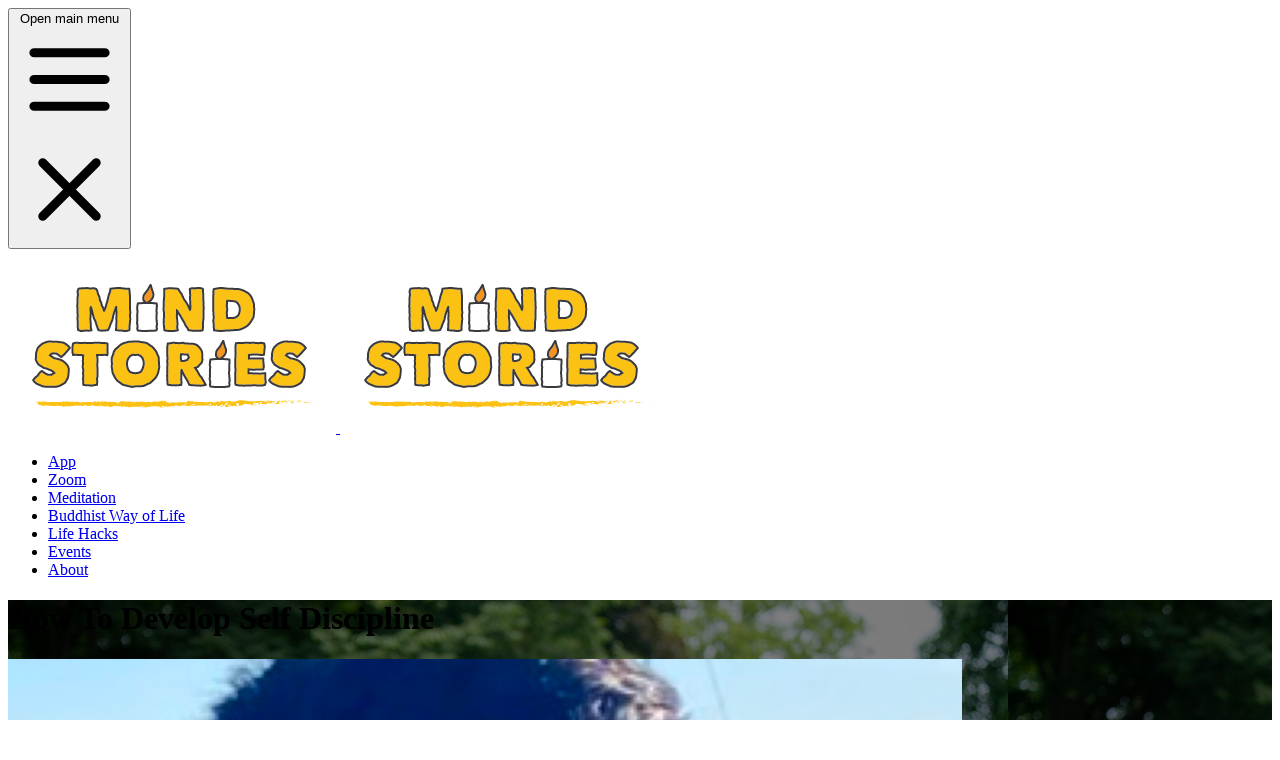

--- FILE ---
content_type: text/html; charset=utf-8
request_url: https://mindstories.org/life-hacks/how-to-develop-self-discipline/
body_size: 12267
content:
<!DOCTYPE html>
<html lang="en">

<head>
  <meta charset="utf-8">
  <meta name="viewport" content="width=device-width, initial-scale=1">
      <title>How To Develop Self Discipline | Mind Stories</title>
    <meta http-equiv="X-UA-Compatible" content="IE=edge">
  <meta name="application-name" content="Mind Stories">
  <meta name="author" content="Mind Stories">
  <meta name="description" content="Conjure up a situation where you have a big exam at the end of the week. You keep putting it off because you have a week to study. Days have passed, and now it’s the day before the exam. You barely did any studying; you kept putting it off and getting distracted. You’re now stressed and anxious. People have experienced a situation like this countless times.">
  <meta http-equiv="content-language" content="en-US" />
      <meta name="og:site_name" content="Mind Stories">
  <meta property="og:type" content="website" />
  <meta property="og:title" content="How To Develop Self Discipline">
  <meta property="og:description" content="Conjure up a situation where you have a big exam at the end of the week. You keep putting it off because you have a week to study. Days have passed, and now it’s the day before the exam. You barely did any studying; you kept putting it off and getting distracted. You’re now stressed and anxious. People have experienced a situation like this countless times.">
  <meta property="og:url" content="https://mindstories.org/life-hacks/how-to-develop-self-discipline/">
      <meta property="og:image" content="https://cdn.mindstories.org/posts/SNv4Tf4QUV7e5T7rlTAqTaR24vQ2OZ-metaaG93LXRvLWRldmVsb3AtZGlzY2lwbGluZS5qcGc=-.jpg" />
    <meta property="twitter:image" content="https://cdn.mindstories.org/posts/SNv4Tf4QUV7e5T7rlTAqTaR24vQ2OZ-metaaG93LXRvLWRldmVsb3AtZGlzY2lwbGluZS5qcGc=-.jpg" />
    <meta name="twitter:card" content="summary_large_image" />
  <meta name="twitter:title" content="Mind Stories" />
  <meta name="twitter:url" content="https://mindstories.org/life-hacks/how-to-develop-self-discipline/" />
  <meta name="twitter:site" content="@pparamai" />
  <meta name="twitter:creator" content="@pparamai" />
  <link rel="canonical" href="https://mindstories.org/life-hacks/how-to-develop-self-discipline/">
  <link rel="shortcut icon" href="https://cdn.mindstories.org/images/logo-32x32.png" type="image/x-icon" />
  <link rel="preload" as="style" href="https://mindstories.org/build/assets/frontend-Dn_gnZXo.css" /><link rel="stylesheet" href="https://mindstories.org/build/assets/frontend-Dn_gnZXo.css" data-navigate-track="reload" />  <div wire:snapshot="{&quot;data&quot;:{&quot;activeComponent&quot;:null,&quot;components&quot;:[[],{&quot;s&quot;:&quot;arr&quot;}]},&quot;memo&quot;:{&quot;id&quot;:&quot;qjfxX6tGxlbMSBwAMcFX&quot;,&quot;name&quot;:&quot;livewire-ui-modal&quot;,&quot;path&quot;:&quot;life-hacks\/how-to-develop-self-discipline&quot;,&quot;method&quot;:&quot;GET&quot;,&quot;release&quot;:&quot;a-a-a&quot;,&quot;children&quot;:[],&quot;scripts&quot;:[],&quot;assets&quot;:[],&quot;errors&quot;:[],&quot;locale&quot;:&quot;en&quot;},&quot;checksum&quot;:&quot;3bcd51cba5177f25631430dc2a1a33e8af58d0eb72e74a7814fcedc4fa6b33af&quot;}" wire:effects="{&quot;partials&quot;:[],&quot;listeners&quot;:[&quot;openModal&quot;,&quot;destroyComponent&quot;]}" wire:id="qjfxX6tGxlbMSBwAMcFX">
    <!--[if BLOCK]><![endif]-->        <script>(()=>{var t,e={646:()=>{function t(t){return function(t){if(Array.isArray(t))return e(t)}(t)||function(t){if("undefined"!=typeof Symbol&&null!=t[Symbol.iterator]||null!=t["@@iterator"])return Array.from(t)}(t)||function(t,o){if(t){if("string"==typeof t)return e(t,o);var n={}.toString.call(t).slice(8,-1);return"Object"===n&&t.constructor&&(n=t.constructor.name),"Map"===n||"Set"===n?Array.from(t):"Arguments"===n||/^(?:Ui|I)nt(?:8|16|32)(?:Clamped)?Array$/.test(n)?e(t,o):void 0}}(t)||function(){throw new TypeError("Invalid attempt to spread non-iterable instance.\nIn order to be iterable, non-array objects must have a [Symbol.iterator]() method.")}()}function e(t,e){(null==e||e>t.length)&&(e=t.length);for(var o=0,n=Array(e);o<e;o++)n[o]=t[o];return n}window.LivewireUIModal=function(){return{show:!1,showActiveComponent:!0,activeComponent:!1,componentHistory:[],modalWidth:null,listeners:[],getActiveComponentModalAttribute:function(t){if(void 0!==this.$wire.get("components")[this.activeComponent])return this.$wire.get("components")[this.activeComponent].modalAttributes[t]},closeModalOnEscape:function(t){if(!1!==this.getActiveComponentModalAttribute("closeOnEscape")&&this.closingModal("closingModalOnEscape")){var e=!0===this.getActiveComponentModalAttribute("closeOnEscapeIsForceful");this.closeModal(e)}},closeModalOnClickAway:function(t){!1!==this.getActiveComponentModalAttribute("closeOnClickAway")&&this.closingModal("closingModalOnClickAway")&&this.closeModal(!0)},closingModal:function(t){var e=this.$wire.get("components")[this.activeComponent].name,o={id:this.activeComponent,closing:!0};return Livewire.dispatchTo(e,t,o),o.closing},closeModal:function(){var t=arguments.length>0&&void 0!==arguments[0]&&arguments[0],e=arguments.length>1&&void 0!==arguments[1]?arguments[1]:0,o=arguments.length>2&&void 0!==arguments[2]&&arguments[2];if(!1!==this.show){if(!0===this.getActiveComponentModalAttribute("dispatchCloseEvent")){var n=this.$wire.get("components")[this.activeComponent].name;Livewire.dispatch("modalClosed",{name:n})}if(!0===this.getActiveComponentModalAttribute("destroyOnClose")&&Livewire.dispatch("destroyComponent",{id:this.activeComponent}),e>0)for(var i=0;i<e;i++){if(o){var s=this.componentHistory[this.componentHistory.length-1];Livewire.dispatch("destroyComponent",{id:s})}this.componentHistory.pop()}var r=this.componentHistory.pop();r&&!t&&r?this.setActiveModalComponent(r,!0):this.setShowPropertyTo(!1)}},setActiveModalComponent:function(t){var e=this,o=arguments.length>1&&void 0!==arguments[1]&&arguments[1];if(this.setShowPropertyTo(!0),this.activeComponent!==t){!1!==this.activeComponent&&!1===o&&this.componentHistory.push(this.activeComponent);var n=50;!1===this.activeComponent?(this.activeComponent=t,this.showActiveComponent=!0,this.modalWidth=this.getActiveComponentModalAttribute("maxWidthClass")):(this.showActiveComponent=!1,n=400,setTimeout((function(){e.activeComponent=t,e.showActiveComponent=!0,e.modalWidth=e.getActiveComponentModalAttribute("maxWidthClass")}),300)),this.$nextTick((function(){var o,i=null===(o=e.$refs[t])||void 0===o?void 0:o.querySelector("[autofocus]");i&&setTimeout((function(){i.focus()}),n)}))}},focusables:function(){return t(this.$el.querySelectorAll("a, button, input:not([type='hidden']), textarea, select, details, [tabindex]:not([tabindex='-1'])")).filter((function(t){return!t.hasAttribute("disabled")}))},firstFocusable:function(){return this.focusables()[0]},lastFocusable:function(){return this.focusables().slice(-1)[0]},nextFocusable:function(){return this.focusables()[this.nextFocusableIndex()]||this.firstFocusable()},prevFocusable:function(){return this.focusables()[this.prevFocusableIndex()]||this.lastFocusable()},nextFocusableIndex:function(){return(this.focusables().indexOf(document.activeElement)+1)%(this.focusables().length+1)},prevFocusableIndex:function(){return Math.max(0,this.focusables().indexOf(document.activeElement))-1},setShowPropertyTo:function(t){var e=this;this.show=t,t?document.body.classList.add("overflow-y-hidden"):(document.body.classList.remove("overflow-y-hidden"),setTimeout((function(){e.activeComponent=!1,e.$wire.resetState()}),300))},init:function(){var t=this;this.modalWidth=this.getActiveComponentModalAttribute("maxWidthClass"),this.listeners.push(Livewire.on("closeModal",(function(e){var o,n,i;t.closeModal(null!==(o=null==e?void 0:e.force)&&void 0!==o&&o,null!==(n=null==e?void 0:e.skipPreviousModals)&&void 0!==n?n:0,null!==(i=null==e?void 0:e.destroySkipped)&&void 0!==i&&i)}))),this.listeners.push(Livewire.on("activeModalComponentChanged",(function(e){var o=e.id;t.setActiveModalComponent(o)})))},destroy:function(){this.listeners.forEach((function(t){t()}))}}}},761:()=>{}},o={};function n(t){var i=o[t];if(void 0!==i)return i.exports;var s=o[t]={exports:{}};return e[t](s,s.exports,n),s.exports}n.m=e,t=[],n.O=(e,o,i,s)=>{if(!o){var r=1/0;for(u=0;u<t.length;u++){for(var[o,i,s]=t[u],a=!0,c=0;c<o.length;c++)(!1&s||r>=s)&&Object.keys(n.O).every((t=>n.O[t](o[c])))?o.splice(c--,1):(a=!1,s<r&&(r=s));if(a){t.splice(u--,1);var l=i();void 0!==l&&(e=l)}}return e}s=s||0;for(var u=t.length;u>0&&t[u-1][2]>s;u--)t[u]=t[u-1];t[u]=[o,i,s]},n.o=(t,e)=>Object.prototype.hasOwnProperty.call(t,e),(()=>{var t={931:0,994:0};n.O.j=e=>0===t[e];var e=(e,o)=>{var i,s,[r,a,c]=o,l=0;if(r.some((e=>0!==t[e]))){for(i in a)n.o(a,i)&&(n.m[i]=a[i]);if(c)var u=c(n)}for(e&&e(o);l<r.length;l++)s=r[l],n.o(t,s)&&t[s]&&t[s][0](),t[s]=0;return n.O(u)},o=self.webpackChunk=self.webpackChunk||[];o.forEach(e.bind(null,0)),o.push=e.bind(null,o.push.bind(o))})(),n.O(void 0,[994],(()=>n(646)));var i=n.O(void 0,[994],(()=>n(761)));i=n.O(i)})();</script>
    <!--[if ENDBLOCK]><![endif]-->    <!--[if BLOCK]><![endif]--><!--[if ENDBLOCK]><![endif]-->
    <div
            x-data="LivewireUIModal()"
            x-on:close.stop="setShowPropertyTo(false)"
            x-on:keydown.escape.window="show && closeModalOnEscape()"
            x-show="show"
            class="fixed inset-0 z-10 overflow-y-auto"
            style="display: none;"
    >
        <div class="flex items-end justify-center min-h-dvh px-4 pt-4 pb-10 text-center sm:block sm:p-0">
            <div
                    x-show="show"
                    x-on:click="closeModalOnClickAway()"
                    x-transition:enter="ease-out duration-300"
                    x-transition:enter-start="opacity-0"
                    x-transition:enter-end="opacity-100"
                    x-transition:leave="ease-in duration-200"
                    x-transition:leave-start="opacity-100"
                    x-transition:leave-end="opacity-0"
                    class="fixed inset-0 transition-all transform"
            >
                <div class="absolute inset-0 bg-gray-500 opacity-75"></div>
            </div>

            <span class="hidden sm:inline-block sm:align-middle sm:h-screen" aria-hidden="true">&#8203;</span>

            <div
                    x-show="show && showActiveComponent"
                    x-transition:enter="ease-out duration-300"
                    x-transition:enter-start="opacity-0 translate-y-4 sm:translate-y-0 sm:scale-95"
                    x-transition:enter-end="opacity-100 translate-y-0 sm:scale-100"
                    x-transition:leave="ease-in duration-200"
                    x-transition:leave-start="opacity-100 translate-y-0 sm:scale-100"
                    x-transition:leave-end="opacity-0 translate-y-4 sm:translate-y-0 sm:scale-95"
                    x-bind:class="modalWidth"
                    class="inline-block w-full align-bottom bg-white rounded-lg text-left overflow-hidden shadow-xl transform transition-all sm:my-8 sm:align-middle sm:w-full"
                    id="modal-container"
                    x-trap.noscroll.inert="show && showActiveComponent"
                    aria-modal="true"
            >
                <!--[if BLOCK]><![endif]-->                <!--[if ENDBLOCK]><![endif]-->            </div>
        </div>
    </div>
</div>
<!-- Livewire Styles --><style >[wire\:loading][wire\:loading], [wire\:loading\.delay][wire\:loading\.delay], [wire\:loading\.inline-block][wire\:loading\.inline-block], [wire\:loading\.inline][wire\:loading\.inline], [wire\:loading\.block][wire\:loading\.block], [wire\:loading\.flex][wire\:loading\.flex], [wire\:loading\.table][wire\:loading\.table], [wire\:loading\.grid][wire\:loading\.grid], [wire\:loading\.inline-flex][wire\:loading\.inline-flex] {display: none;}[wire\:loading\.delay\.none][wire\:loading\.delay\.none], [wire\:loading\.delay\.shortest][wire\:loading\.delay\.shortest], [wire\:loading\.delay\.shorter][wire\:loading\.delay\.shorter], [wire\:loading\.delay\.short][wire\:loading\.delay\.short], [wire\:loading\.delay\.default][wire\:loading\.delay\.default], [wire\:loading\.delay\.long][wire\:loading\.delay\.long], [wire\:loading\.delay\.longer][wire\:loading\.delay\.longer], [wire\:loading\.delay\.longest][wire\:loading\.delay\.longest] {display: none;}[wire\:offline][wire\:offline] {display: none;}[wire\:dirty]:not(textarea):not(input):not(select) {display: none;}:root {--livewire-progress-bar-color: #2299dd;}[x-cloak] {display: none !important;}[wire\:cloak] {display: none !important;}dialog#livewire-error::backdrop {background-color: rgba(0, 0, 0, .6);}</style>
</head>

<body class="antialiased">
  <nav class="bg-yellow-700" x-data="{ isShowing: false }">
  <div class="mx-auto max-w-7xl px-2 sm:px-6 lg:px-8">
    <div class="relative flex h-16 items-center justify-between">
      <div class="absolute inset-y-0 left-0 flex items-center sm:hidden">
        <button type="button" @click="isShowing = !isShowing"
          class="inline-flex items-center justify-center rounded-md p-2 text-gray-400 hover:bg-orange-600 hover:text-white focus:outline-none focus:ring-2 focus:ring-inset focus:ring-white"
          aria-controls="mobile-menu" aria-expanded="false">
          <span class="sr-only">Open main menu</span>
          <svg class="block h-6 w-6" xmlns="http://www.w3.org/2000/svg" fill="none" viewBox="0 0 24 24"
            stroke="currentColor" aria-hidden="true">
            <path stroke-linecap="round" stroke-linejoin="round" stroke-width="2" d="M4 6h16M4 12h16M4 18h16"></path>
          </svg>
          <svg class="hidden h-6 w-6" xmlns="http://www.w3.org/2000/svg" fill="none" viewBox="0 0 24 24"
            stroke="currentColor" aria-hidden="true">
            <path stroke-linecap="round" stroke-linejoin="round" stroke-width="2" d="M6 18L18 6M6 6l12 12"></path>
          </svg>
        </button>
      </div>
      <div class="flex flex-1 items-center justify-center sm:items-stretch sm:justify-start">
        <div class="flex flex-shrink-0 items-center">
          <a href="/">
            <img class="block h-12 w-auto lg:hidden" src="/images/logo.png" alt="Mind Stories">
            <img class="hidden h-12 w-auto lg:block" src="/images/logo.png" alt="Mind Stories">
          </a>
        </div>
        <div class="mt-2 hidden sm:ml-6 sm:block">
          <div class="flex space-x-4">
            <ul class="flex">
              <li>
                <a href="/app/"
                  class="rounded-md px-3 py-2 text-sm font-medium text-yellow-400 hover:bg-gray-700 hover:text-white"
                  aria-current="page">
                  <span>App</span>
                </a>
              </li>
              <li>
                <a href="/zoom/"
                  class="rounded-md px-3 py-2 text-sm font-medium text-yellow-400 hover:bg-gray-700 hover:text-white"
                  aria-current="page">
                  <span>Zoom</span>
                </a>
              </li>
              <li>
                <a href="/meditation/"
                  class="rounded-md px-3 py-2 text-sm font-medium text-yellow-400 hover:bg-gray-700 hover:text-white"
                  aria-current="page">
                  <span>Meditation</span>
                </a>
              </li>
              <li>
                <a href="/buddhist-way-of-life/"
                  class="rounded-md px-3 py-2 text-sm font-medium text-yellow-400 hover:bg-gray-700 hover:text-white"
                  aria-current="page">
                  <span>Buddhist Way of Life</span>
                </a>
              </li>
              <li>
                <a href="/life-hacks/"
                  class="rounded-md px-3 py-2 text-sm font-medium text-yellow-400 hover:bg-gray-700 hover:text-white"
                  aria-current="page">
                  <span>Life Hacks</span>
                </a>
              </li>
              <li>
                <a href="/events/"
                  class="rounded-md px-3 py-2 text-sm font-medium text-yellow-400 hover:bg-gray-700 hover:text-white"
                  aria-current="page">
                  <span>Events</span>
                </a>
              </li>
              <li>
                <a href="/about/"
                  class="rounded-md px-3 py-2 text-sm font-medium text-yellow-400 hover:bg-gray-700 hover:text-white"
                  aria-current="page">
                  <span>About</span>
                </a>
              </li>
            </ul>
          </div>
        </div>
      </div>
    </div>
  </div>
  <div class="sm:hidden" id="mobile-menu" :aria-expanded="isShowing" aria-expanded="false">
    <div class="space-y-1 px-2 pb-3 pt-2" :hidden="!isShowing" hidden="hidden">
      <ul class="list-none">
        <li>
          <a href="/app/"
            class="block rounded-md px-3 py-2 text-base font-medium text-yellow-400 hover:bg-gray-700 hover:text-white"
            aria-current="page">
            <span>App</span>
          </a>
        </li>
        <li>
          <a href="/zoom/"
            class="block rounded-md px-3 py-2 text-base font-medium text-yellow-400 hover:bg-gray-700 hover:text-white"
            aria-current="page">
            <span>Zoom</span>
          </a>
        </li>
        <li>
          <a href="/meditation/"
            class="block rounded-md px-3 py-2 text-base font-medium text-yellow-400 hover:bg-gray-700 hover:text-white"
            aria-current="page">
            <span>Meditation</span>
          </a>
        </li>
        <li>
          <a href="/buddhist-way-of-life/"
            class="block rounded-md px-3 py-2 text-base font-medium text-yellow-400 hover:bg-gray-700 hover:text-white"
            aria-current="page">

            <span>Buddhist Way of Life</span>
          </a>
        </li>
        <li>
          <a href="/life-hacks/"
            class="block rounded-md px-3 py-2 text-base font-medium text-yellow-400 hover:bg-gray-700 hover:text-white"
            aria-current="page">

            <span>Life Hacks</span>
          </a>
        </li>
        <li>
          <a href="/events/"
            class="block rounded-md px-3 py-2 text-base font-medium text-yellow-400 hover:bg-gray-700 hover:text-white"
            aria-current="page">
            <span>Events</span>
          </a>
        </li>
        <li>
          <a href="/about/"
            class="block rounded-md px-3 py-2 text-base font-medium text-yellow-400 hover:bg-gray-700 hover:text-white"
            aria-current="page">
            <span>About</span>
          </a>
        </li>
      </ul>
    </div>
  </div>
</nav>
  <header id="header" class="relative h-96 w-full bg-cover bg-center bg-no-repeat object-contain"
        style="background-image: url('https://cdn.mindstories.org/posts/SNv4Tf4QUV7e5T7rlTAqTaR24vQ2OZ-metaaG93LXRvLWRldmVsb3AtZGlzY2lwbGluZS5qcGc=-.jpg');">
        <div
          class="flex h-96 w-full items-center justify-center bg-black bg-opacity-50 bg-cover bg-center md:object-scale-down"
          style="background:rgba(0,0,0,0.5);">
          <div class="mx-2 text-center">
            <div class="tc-l pv6 ph3 ph4-ns">
              <h1 class="xs:text-5xl text-4xl font-extrabold text-gray-100 md:text-6xl">
                <span class="text-white">How To Develop Self Discipline</span>
              </h1>
                              <h2 class="xs:text-4xl text-3xl font-extrabold leading-tight text-gray-200 md:text-5xl">
                  <div class="mx-auto flex w-full justify-center">
                    <div class="flex text-center">
                      <img src="https://cdn.mindstories.org/creators/3ge2WMxb7TkL1DGEMEkhgWxsF7B910-metaa2V2aW4tbGVtdXMuanBn-.jpg" alt="Kevin Lemus"
                        class="mr-2 h-12 w-12 rounded-full">
                      <div class="mt-2 text-xl text-orange-200">
                        Kevin Lemus</div>
                    </div>
                  </div>
                </h2>
                          </div>
          </div>
        </div>
      </header>
        <div class="bg-white dark:bg-gray-700 dark:text-slate-200">
      <div class="container mx-auto">
        <h1 class="mx-auto py-8 text-3xl font-bold md:w-3/4 lg:w-1/2">How To Develop Self Discipline</h1>
        <div class="mx-auto pb-8 md:w-3/4 lg:w-1/2">
                      <div class="inline-flex">
              <svg class="mr-1.5 h-5 w-5 text-slate-300" xmlns="http://www.w3.org/2000/svg" fill="none" viewBox="0 0 24 24" stroke-width="1.5" stroke="currentColor" aria-hidden="true" data-slot="icon">
  <path stroke-linecap="round" stroke-linejoin="round" d="M6.75 3v2.25M17.25 3v2.25M3 18.75V7.5a2.25 2.25 0 0 1 2.25-2.25h13.5A2.25 2.25 0 0 1 21 7.5v11.25m-18 0A2.25 2.25 0 0 0 5.25 21h13.5A2.25 2.25 0 0 0 21 18.75m-18 0v-7.5A2.25 2.25 0 0 1 5.25 9h13.5A2.25 2.25 0 0 1 21 11.25v7.5"/>
</svg>24 Oct 2022
            </div>
                                                        <div class="my-4">
                <article class="prose dark:prose-invert lg:prose-xl">
                  <div ><p>Conjure up a situation where you have a big exam at the end of the week. You keep putting it off because you have a week to study. Days have passed, and now it’s the day before the exam. You barely did any studying; you kept putting it off and getting distracted. You’re now stressed and anxious. People have experienced a situation like this countless times. To avoid this, you must develop self-discipline. In this article, you will find an explanation of the importance of self-discipline and how you can achieve a level of discipline provided by Buddhist Monk John.</p>
</div>
                </article>
              </div>
                                                <div class="my-6"><img src="https://cdn.paramai.net/images/post/mind_stories/Life-Hacks/How-To-Develop-Self-Discipline/2022/1-How-To-Develop-Self-Discipline.jpg" class="w-full rounded-md" alt="Image of Mind Stories" /></div>
                                                <div class="my-4">
                <article class="prose dark:prose-invert lg:prose-xl">
                  <div ><p>Discipline is one of the most important skills an individual can master. We can use self-regulation to study on time and complete our work. Yet, many have not fully developed this skill. Like other skills, it is challenging to establish discipline by yourself, but not impossible without practice.</p>
</div>
                </article>
              </div>
                                                <div class="my-6"><img src="https://cdn.paramai.net/images/post/mind_stories/Life-Hacks/How-To-Develop-Self-Discipline/2022/2-How-To-Develop-Self-Discipline.jpg" class="w-full rounded-md" alt="Image of Mind Stories" /></div>
                                                <div class="my-4">
                <article class="prose dark:prose-invert lg:prose-xl">
                  <div ><p>Before you learn how to develop self-discipline, you must understand the importance of gaining it. As previously stated, it’s a valuable skill that helps you to stay focused on your goals. The University of the People says the benefits of self-discipline include: achieving goals, not giving up, and improving self control (University of the People, n.d.). These accomplishments are improvements for people and even help psychologically. There is satisfaction when you complete your task within a set time. The ability to control yourself during temptation is something to be proud of and makes you happy. To demonstrate that self-discipline comes a long way, an NLH article 1 by Angela L. Duckworth and Martin E. P. Seligman explored different studies. The studies prove that people with greater self-control seemed to get the most out of every learning opportunity. They discovered that student ranks in report cards matched with the ranks of self-control rather than IQ 1 (Duckworth &amp; Seligman, 2017). Their research determined that success is achievable not only by people with high IQs but also by people willing to put in constant work.</p>
</div>
                </article>
              </div>
                                                <div class="my-4">
                <article class="prose dark:prose-invert lg:prose-xl">
                  <div ><p>An excellent place to start with developing self-control is in mind.</p>
</div>
                </article>
              </div>
                                                <div class="my-6"><img src="https://cdn.paramai.net/images/post/mind_stories/Life-Hacks/How-To-Develop-Self-Discipline/2022/3-How-To-Develop-Self-Discipline.jpg" class="w-full rounded-md" alt="Image of Mind Stories" /></div>
                                                <div class="my-4">
                <article class="prose dark:prose-invert lg:prose-xl">
                  <div ><p>Monk John states. “The easiest way to cultivate discipline is to not think”. Do not overthink; our minds work best when there is no internal debate. When it comes to completing tasks, it should be straightforward. There should be no debate about it.</p>
</div>
                </article>
              </div>
                                                <div class="my-6"><img src="https://cdn.paramai.net/images/post/mind_stories/Life-Hacks/How-To-Develop-Self-Discipline/2022/4-How-To-Develop-Self-Discipline.jpg" class="w-full rounded-md" alt="Image of Mind Stories" /></div>
                                                <div class="my-4">
                <article class="prose dark:prose-invert lg:prose-xl">
                  <div ><p>Monk John describes it as having two inner voices that dictate our actions. One tells us to “do it”, and another tells us not. It is this hesitation that kills the drive to complete the work. It is surprising how often we let our emotions take over our decision-making. To effectively prevent this mental block, Monk John advises deciding beforehand whether an assignment is worth it. Choosing whether it is worth the time and effort helps create a sense of importance in your work. Then when the time comes to do something, do it.</p>
</div>
                </article>
              </div>
                                                <div class="my-6"><img src="https://cdn.paramai.net/images/post/mind_stories/Life-Hacks/How-To-Develop-Self-Discipline/2022/5-How-To-Develop-Self-Discipline.jpg" class="w-full rounded-md" alt="Image of Mind Stories" /></div>
                                                <div class="my-4">
                <article class="prose dark:prose-invert lg:prose-xl">
                  <div ><p>Once you control your emotions, it’s great to set up a plan to help you stay focused. First, establish your motivation. Your motivations are the driving force that keeps you productive. Your motivations can be anything, realistic goals you set or a playlist you can listen to. Establishing good time management skills is a must-have. Your time management contributes to the development of your schedule. Time management can help you limit your procrastination by creating a time limit while also providing a time slot for a break (Duckworth &amp; Seligman, 2017)1. University of the People 2recommends identifying strengths and weaknesses. Identifying them will help you create a schedule that will help you prioritize one item over the other. Finally, you must remove any distractions or temptations (Gleeson, 2020)3. Distractions can include phones, video games, televisions, or news. As stated in the introduction, this step-by-step process does not work immediately; you must put in the time to practice this to develop truly self-discipline.</p>
</div>
                </article>
              </div>
                                                <div class="my-6"><img src="https://cdn.paramai.net/images/post/mind_stories/Life-Hacks/How-To-Develop-Self-Discipline/2022/6-How-To-Develop-Self-Discipline.jpg" class="w-full rounded-md" alt="Image of Mind Stories" /></div>
                                                <div class="my-4">
                <article class="prose dark:prose-invert lg:prose-xl">
                  <div ><p>Duckworth, Angela, L., &amp; Seligman, Martin., E., P. (2017). The Science and Practice of Self-Control. Perspect Psychol Sci, 12(5): 715-718. https://journals.sagepub.com/doi/10.1177/1745691617690880</p>
</div>
                </article>
              </div>
                                                <div class="my-4">
                <article class="prose dark:prose-invert lg:prose-xl">
                  <div ><p>University Of The People. (n.d.). Self Discipline For Students. https://bit.ly/3TQiPoA</p>
</div>
                </article>
              </div>
                                                <div class="my-4">
                <article class="prose dark:prose-invert lg:prose-xl">
                  <div ><p>Gleeson, Brent. (2020, 25. August). 9 Powerful Ways To Cultivate Extreme Self-Discipline. Forbes. https://www.forbes.com/sites/brentgleeson/2020/08/25/8-powerful-ways-to-cultivate-extreme-self-discipline/?sh=6648f02c182d</p>
</div>
                </article>
              </div>
                                        </div>
                          <div class="flex justify-between pb-4">
                          <a class="inline-flex"
                href="/life-hacks/five-ways-to-deal-with-uncertainty-in-2020/"><svg class="mr-2 mt-0.5 h-4 w-4" xmlns="http://www.w3.org/2000/svg" fill="none" viewBox="0 0 24 24" stroke-width="1.5" stroke="currentColor" aria-hidden="true" data-slot="icon">
  <path stroke-linecap="round" stroke-linejoin="round" d="M10.5 19.5 3 12m0 0 7.5-7.5M3 12h18"/>
</svg>Five ways to deal with uncertainty during the pandemic</a>
                                      <a class="inline-flex"
                href="/life-hacks/happy-new-year-2025/">Happy New Year 2025<svg class="ml-2 mt-0.5 h-4 w-4" xmlns="http://www.w3.org/2000/svg" fill="none" viewBox="0 0 24 24" stroke-width="1.5" stroke="currentColor" aria-hidden="true" data-slot="icon">
  <path stroke-linecap="round" stroke-linejoin="round" d="M13.5 4.5 21 12m0 0-7.5 7.5M21 12H3"/>
</svg></a>
                      </div>
              </div>
    </div>
  <footer class="w-full bg-yellow-700 p-4" role="contentinfo">
  <div class="container mx-auto">
    <div class="flex justify-between pt-2">
      <a href="https://mindstories.org/" class="text-sm uppercase" style="color: #FFFFFF !important">
        © 2018 ‐ 2026 Mind Stories
      </a>
      <div class="flex w-1/4 justify-end">
        <a href="https://facebook.com/mindstoriesmeditation" target="_blank" class="mr-5" title="Facebook link"
          rel="noopener" aria-label="follow on Facebook——Opens in a new window">
          <svg height="32px" style="enable-background:new 0 0 67 67;" version="1.1" viewBox="0 0 67 67" width="32px"
            xml:space="preserve" xmlns="http://www.w3.org/2000/svg" xmlns:xlink="http://www.w3.org/1999/xlink">
            <path
              d="M28.765,50.32h6.744V33.998h4.499l0.596-5.624h-5.095  l0.007-2.816c0-1.466,0.14-2.253,2.244-2.253h2.812V17.68h-4.5c-5.405,0-7.307,2.729-7.307,7.317v3.377h-3.369v5.625h3.369V50.32z   M33,64C16.432,64,3,50.569,3,34S16.432,4,33,4s30,13.431,30,30S49.568,64,33,64z"
              style="fill-rule:evenodd;clip-rule:evenodd;"></path>
          </svg>

          <span class="hidden group-hover:block"><svg height="8px" style="enable-background:new 0 0 1000 1000;"
              version="1.1" viewBox="0 0 1000 1000" width="8px" xml:space="preserve"
              xmlns="http://www.w3.org/2000/svg" xmlns:xlink="http://www.w3.org/1999/xlink">
              <path
                d="M598 128h298v298h-86v-152l-418 418-60-60 418-418h-152v-86zM810 810v-298h86v298c0 46-40 86-86 86h-596c-48 0-86-40-86-86v-596c0-46 38-86 86-86h298v86h-298v596h596z"
                style="fill-rule:evenodd;clip-rule:evenodd;fill:;"></path>
            </svg>
          </span></a>



        <a href="https://instagram.com/mindstoriesofficial" target="_blank" class="mr-5" title="Instagram link"
          rel="noopener" aria-label="follow on Instagram——Opens in a new window">
          <svg height="32px" style="enable-background:new 0 0 67 67;" version="1.1" viewBox="0 0 67 67" width="32px"
            xml:space="preserve" xmlns="http://www.w3.org/2000/svg" xmlns:xlink="http://www.w3.org/1999/xlink">
            <path
              d="M42.271,26.578v-0.006c0.502,0,1.005,0.01,1.508-0.002  c0.646-0.017,1.172-0.57,1.172-1.217c0-0.963,0-1.927,0-2.89c0-0.691-0.547-1.24-1.236-1.241c-0.961,0-1.922-0.001-2.883,0  c-0.688,0.001-1.236,0.552-1.236,1.243c-0.001,0.955-0.004,1.91,0.003,2.865c0.001,0.143,0.028,0.291,0.073,0.426  c0.173,0.508,0.639,0.82,1.209,0.823C41.344,26.579,41.808,26.578,42.271,26.578z M33,27.817c-3.384-0.002-6.135,2.721-6.182,6.089  c-0.049,3.46,2.72,6.201,6.04,6.272c3.454,0.074,6.248-2.686,6.321-6.043C39.254,30.675,36.462,27.815,33,27.817z M21.046,31.116  v0.082c0,4.515-0.001,9.03,0,13.545c0,0.649,0.562,1.208,1.212,1.208c7.16,0.001,14.319,0.001,21.479,0  c0.656,0,1.215-0.557,1.215-1.212c0.001-4.509,0-9.02,0-13.528v-0.094h-2.912c0.411,1.313,0.537,2.651,0.376,4.014  c-0.161,1.363-0.601,2.631-1.316,3.803s-1.644,2.145-2.779,2.918c-2.944,2.006-6.821,2.182-9.946,0.428  c-1.579-0.885-2.819-2.12-3.685-3.713c-1.289-2.373-1.495-4.865-0.739-7.451C22.983,31.116,22.021,31.116,21.046,31.116z   M45.205,49.255c0.159-0.026,0.318-0.049,0.475-0.083c1.246-0.265,2.264-1.304,2.508-2.557c0.025-0.137,0.045-0.273,0.067-0.409  V21.794c-0.021-0.133-0.04-0.268-0.065-0.401c-0.268-1.367-1.396-2.428-2.78-2.618c-0.058-0.007-0.113-0.02-0.17-0.03H20.761  c-0.147,0.027-0.296,0.047-0.441,0.08c-1.352,0.308-2.352,1.396-2.545,2.766c-0.008,0.057-0.02,0.114-0.029,0.171V46.24  c0.028,0.154,0.05,0.311,0.085,0.465c0.299,1.322,1.427,2.347,2.77,2.52c0.064,0.008,0.13,0.021,0.195,0.03H45.205z M33,64  C16.432,64,3,50.569,3,34S16.432,4,33,4s30,13.431,30,30S49.568,64,33,64z"
              style="fill-rule:evenodd;clip-rule:evenodd;fill:;"></path>
          </svg>

          <span class="hidden group-hover:block"><svg height="8px" style="enable-background:new 0 0 1000 1000;"
              version="1.1" viewBox="0 0 1000 1000" width="8px" xml:space="preserve"
              xmlns="http://www.w3.org/2000/svg" xmlns:xlink="http://www.w3.org/1999/xlink">
              <path
                d="M598 128h298v298h-86v-152l-418 418-60-60 418-418h-152v-86zM810 810v-298h86v298c0 46-40 86-86 86h-596c-48 0-86-40-86-86v-596c0-46 38-86 86-86h298v86h-298v596h596z"
                style="fill-rule:evenodd;clip-rule:evenodd;fill:;"></path>
            </svg>
          </span></a>


        <a href="https://youtube.com/c/mindstories" target="_blank" class="mr-5" title="Youtube link" rel="noopener"
          aria-label="follow on Youtube——Opens in a new window">
          <svg height="32px" style="enable-background:new 0 0 67 67;" version="1.1" viewBox="0 0 67 67" width="32px"
            xml:space="preserve" xmlns="http://www.w3.org/2000/svg" xmlns:xlink="http://www.w3.org/1999/xlink">
            <path
              d="M42.527,41.34c-0.278,0-0.478,0.078-0.6,0.244  c-0.121,0.156-0.18,0.424-0.18,0.796v0.896h1.543V42.38c0-0.372-0.062-0.64-0.185-0.796C42.989,41.418,42.792,41.34,42.527,41.34z   M36.509,41.309c0.234,0,0.417,0.076,0.544,0.23c0.123,0.155,0.185,0.383,0.185,0.682v4.584c0,0.286-0.053,0.487-0.153,0.611  c-0.1,0.127-0.256,0.189-0.47,0.189c-0.148,0-0.287-0.033-0.421-0.096c-0.135-0.062-0.274-0.171-0.415-0.313v-5.531  c0.119-0.122,0.239-0.213,0.36-0.271C36.26,41.335,36.383,41.309,36.509,41.309z M41.748,44.658v1.672  c0,0.468,0.057,0.792,0.17,0.974c0.118,0.181,0.313,0.269,0.592,0.269c0.289,0,0.491-0.076,0.606-0.229  c0.114-0.153,0.175-0.489,0.175-1.013v-0.405h1.795v0.456c0,0.911-0.217,1.596-0.657,2.059c-0.435,0.459-1.089,0.687-1.958,0.687  c-0.781,0-1.398-0.242-1.847-0.731c-0.448-0.486-0.676-1.157-0.676-2.014v-3.986c0-0.768,0.249-1.398,0.742-1.882  c0.493-0.484,1.128-0.727,1.911-0.727c0.799,0,1.413,0.225,1.843,0.674c0.429,0.448,0.642,1.093,0.642,1.935v2.264H41.748z   M38.623,48.495c-0.271,0.336-0.669,0.501-1.187,0.501c-0.343,0-0.646-0.062-0.912-0.192c-0.267-0.129-0.519-0.327-0.746-0.601  v0.681h-1.764V36.852h1.764v3.875c0.237-0.27,0.485-0.478,0.748-0.616c0.267-0.143,0.534-0.212,0.805-0.212  c0.554,0,0.975,0.189,1.265,0.565c0.294,0.379,0.438,0.933,0.438,1.66v4.926C39.034,47.678,38.897,48.159,38.623,48.495z   M30.958,48.884v-0.976c-0.325,0.361-0.658,0.636-1.009,0.822c-0.349,0.191-0.686,0.282-1.014,0.282  c-0.405,0-0.705-0.129-0.913-0.396c-0.201-0.266-0.305-0.658-0.305-1.189v-7.422h1.744v6.809c0,0.211,0.037,0.362,0.107,0.457  c0.077,0.095,0.196,0.141,0.358,0.141c0.128,0,0.292-0.062,0.488-0.188c0.197-0.125,0.375-0.283,0.542-0.475v-6.744h1.744v8.878  H30.958z M24.916,38.6v10.284h-1.968V38.6h-2.034v-1.748h6.036V38.6H24.916z M32.994,32.978c0-0.001,12.08,0.018,13.514,1.45  c1.439,1.435,1.455,8.514,1.455,8.555c0,0-0.012,7.117-1.455,8.556C45.074,52.969,32.994,53,32.994,53s-12.079-0.031-13.516-1.462  c-1.438-1.435-1.441-8.502-1.441-8.556c0-0.041,0.004-7.12,1.441-8.555C20.916,32.996,32.994,32.977,32.994,32.978z M42.52,29.255  h-1.966v-1.08c-0.358,0.397-0.736,0.703-1.13,0.909c-0.392,0.208-0.771,0.312-1.14,0.312c-0.458,0-0.797-0.146-1.027-0.437  c-0.229-0.291-0.345-0.727-0.345-1.311v-8.172h1.962v7.497c0,0.231,0.045,0.399,0.127,0.502c0.08,0.104,0.216,0.156,0.399,0.156  c0.143,0,0.327-0.069,0.548-0.206c0.22-0.137,0.423-0.312,0.605-0.527v-7.422h1.966V29.255z M31.847,27.588  c0.139,0.147,0.339,0.219,0.6,0.219c0.266,0,0.476-0.075,0.634-0.223c0.157-0.152,0.235-0.358,0.235-0.618v-5.327  c0-0.214-0.08-0.387-0.241-0.519c-0.16-0.131-0.37-0.196-0.628-0.196c-0.241,0-0.435,0.065-0.586,0.196  c-0.148,0.132-0.225,0.305-0.225,0.519v5.327C31.636,27.233,31.708,27.439,31.847,27.588z M30.408,19.903  c0.528-0.449,1.241-0.674,2.132-0.674c0.812,0,1.48,0.237,2.001,0.711c0.517,0.473,0.777,1.083,0.777,1.828v5.051  c0,0.836-0.255,1.491-0.762,1.968c-0.513,0.476-1.212,0.714-2.106,0.714c-0.858,0-1.547-0.246-2.064-0.736  c-0.513-0.492-0.772-1.152-0.772-1.983v-5.068C29.613,20.954,29.877,20.351,30.408,19.903z M24.262,16h-2.229l2.634,8.003v5.252  h2.213v-5.5L29.454,16h-2.25l-1.366,5.298h-0.139L24.262,16z M33,64C16.432,64,3,50.569,3,34S16.432,4,33,4s30,13.431,30,30  S49.568,64,33,64z"
              style="fill-rule:evenodd;clip-rule:evenodd;fill:;"></path>
          </svg>

          <span class="hidden group-hover:block"><svg height="8px" style="enable-background:new 0 0 1000 1000;"
              version="1.1" viewBox="0 0 1000 1000" width="8px" xml:space="preserve"
              xmlns="http://www.w3.org/2000/svg" xmlns:xlink="http://www.w3.org/1999/xlink">
              <path
                d="M598 128h298v298h-86v-152l-418 418-60-60 418-418h-152v-86zM810 810v-298h86v298c0 46-40 86-86 86h-596c-48 0-86-40-86-86v-596c0-46 38-86 86-86h298v86h-298v596h596z"
                style="fill-rule:evenodd;clip-rule:evenodd;fill:;"></path>
            </svg>
          </span></a>








      </div>
    </div>
  </div>
</footer>
<script src="/livewire/livewire.min.js?id=0f6341c0"   data-csrf="DzNNt3AYX2NVe6tgIL6aWrJ1cDOpwkRzb62qls9w" data-update-uri="/livewire/update" data-navigate-once="true"></script>
</body>
<!-- Google tag (gtag.js) -->
<script async src="https://www.googletagmanager.com/gtag/js?id=G-XKJSVR0RBK"></script>
<script>
  window.dataLayer = window.dataLayer || [];

  function gtag() {
    dataLayer.push(arguments);
  }
  gtag('js', new Date());

  gtag('config', 'G-XKJSVR0RBK');
</script>
</html>
